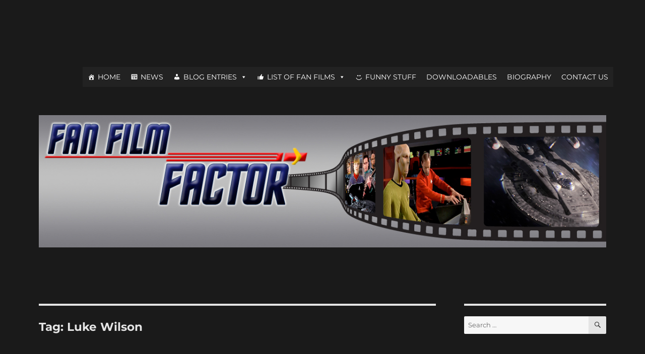

--- FILE ---
content_type: text/html; charset=UTF-8
request_url: https://fanfilmfactor.com/tag/luke-wilson/
body_size: 15285
content:
<!DOCTYPE html>
<html lang="en-US" class="no-js">
<head>
	<meta charset="UTF-8">
	<meta name="viewport" content="width=device-width, initial-scale=1.0">
	<link rel="profile" href="https://gmpg.org/xfn/11">
		<script>
(function(html){html.className = html.className.replace(/\bno-js\b/,'js')})(document.documentElement);
//# sourceURL=twentysixteen_javascript_detection
</script>
<title>Luke Wilson &#8211; Fan Film Factor</title>
<meta name='robots' content='max-image-preview:large' />
	<style>img:is([sizes="auto" i], [sizes^="auto," i]) { contain-intrinsic-size: 3000px 1500px }</style>
	<link rel='dns-prefetch' href='//platform-api.sharethis.com' />
<link rel="alternate" type="application/rss+xml" title="Fan Film Factor &raquo; Feed" href="https://fanfilmfactor.com/feed/" />
<link rel="alternate" type="application/rss+xml" title="Fan Film Factor &raquo; Comments Feed" href="https://fanfilmfactor.com/comments/feed/" />
<link rel="alternate" type="application/rss+xml" title="Fan Film Factor &raquo; Luke Wilson Tag Feed" href="https://fanfilmfactor.com/tag/luke-wilson/feed/" />
<script>
window._wpemojiSettings = {"baseUrl":"https:\/\/s.w.org\/images\/core\/emoji\/16.0.1\/72x72\/","ext":".png","svgUrl":"https:\/\/s.w.org\/images\/core\/emoji\/16.0.1\/svg\/","svgExt":".svg","source":{"concatemoji":"https:\/\/fanfilmfactor.com\/wp-includes\/js\/wp-emoji-release.min.js?ver=6.8.3"}};
/*! This file is auto-generated */
!function(s,n){var o,i,e;function c(e){try{var t={supportTests:e,timestamp:(new Date).valueOf()};sessionStorage.setItem(o,JSON.stringify(t))}catch(e){}}function p(e,t,n){e.clearRect(0,0,e.canvas.width,e.canvas.height),e.fillText(t,0,0);var t=new Uint32Array(e.getImageData(0,0,e.canvas.width,e.canvas.height).data),a=(e.clearRect(0,0,e.canvas.width,e.canvas.height),e.fillText(n,0,0),new Uint32Array(e.getImageData(0,0,e.canvas.width,e.canvas.height).data));return t.every(function(e,t){return e===a[t]})}function u(e,t){e.clearRect(0,0,e.canvas.width,e.canvas.height),e.fillText(t,0,0);for(var n=e.getImageData(16,16,1,1),a=0;a<n.data.length;a++)if(0!==n.data[a])return!1;return!0}function f(e,t,n,a){switch(t){case"flag":return n(e,"\ud83c\udff3\ufe0f\u200d\u26a7\ufe0f","\ud83c\udff3\ufe0f\u200b\u26a7\ufe0f")?!1:!n(e,"\ud83c\udde8\ud83c\uddf6","\ud83c\udde8\u200b\ud83c\uddf6")&&!n(e,"\ud83c\udff4\udb40\udc67\udb40\udc62\udb40\udc65\udb40\udc6e\udb40\udc67\udb40\udc7f","\ud83c\udff4\u200b\udb40\udc67\u200b\udb40\udc62\u200b\udb40\udc65\u200b\udb40\udc6e\u200b\udb40\udc67\u200b\udb40\udc7f");case"emoji":return!a(e,"\ud83e\udedf")}return!1}function g(e,t,n,a){var r="undefined"!=typeof WorkerGlobalScope&&self instanceof WorkerGlobalScope?new OffscreenCanvas(300,150):s.createElement("canvas"),o=r.getContext("2d",{willReadFrequently:!0}),i=(o.textBaseline="top",o.font="600 32px Arial",{});return e.forEach(function(e){i[e]=t(o,e,n,a)}),i}function t(e){var t=s.createElement("script");t.src=e,t.defer=!0,s.head.appendChild(t)}"undefined"!=typeof Promise&&(o="wpEmojiSettingsSupports",i=["flag","emoji"],n.supports={everything:!0,everythingExceptFlag:!0},e=new Promise(function(e){s.addEventListener("DOMContentLoaded",e,{once:!0})}),new Promise(function(t){var n=function(){try{var e=JSON.parse(sessionStorage.getItem(o));if("object"==typeof e&&"number"==typeof e.timestamp&&(new Date).valueOf()<e.timestamp+604800&&"object"==typeof e.supportTests)return e.supportTests}catch(e){}return null}();if(!n){if("undefined"!=typeof Worker&&"undefined"!=typeof OffscreenCanvas&&"undefined"!=typeof URL&&URL.createObjectURL&&"undefined"!=typeof Blob)try{var e="postMessage("+g.toString()+"("+[JSON.stringify(i),f.toString(),p.toString(),u.toString()].join(",")+"));",a=new Blob([e],{type:"text/javascript"}),r=new Worker(URL.createObjectURL(a),{name:"wpTestEmojiSupports"});return void(r.onmessage=function(e){c(n=e.data),r.terminate(),t(n)})}catch(e){}c(n=g(i,f,p,u))}t(n)}).then(function(e){for(var t in e)n.supports[t]=e[t],n.supports.everything=n.supports.everything&&n.supports[t],"flag"!==t&&(n.supports.everythingExceptFlag=n.supports.everythingExceptFlag&&n.supports[t]);n.supports.everythingExceptFlag=n.supports.everythingExceptFlag&&!n.supports.flag,n.DOMReady=!1,n.readyCallback=function(){n.DOMReady=!0}}).then(function(){return e}).then(function(){var e;n.supports.everything||(n.readyCallback(),(e=n.source||{}).concatemoji?t(e.concatemoji):e.wpemoji&&e.twemoji&&(t(e.twemoji),t(e.wpemoji)))}))}((window,document),window._wpemojiSettings);
</script>
<style id='wp-emoji-styles-inline-css'>

	img.wp-smiley, img.emoji {
		display: inline !important;
		border: none !important;
		box-shadow: none !important;
		height: 1em !important;
		width: 1em !important;
		margin: 0 0.07em !important;
		vertical-align: -0.1em !important;
		background: none !important;
		padding: 0 !important;
	}
</style>
<link rel='stylesheet' id='wp-block-library-css' href='https://fanfilmfactor.com/wp-includes/css/dist/block-library/style.min.css?ver=6.8.3' media='all' />
<style id='wp-block-library-theme-inline-css'>
.wp-block-audio :where(figcaption){color:#555;font-size:13px;text-align:center}.is-dark-theme .wp-block-audio :where(figcaption){color:#ffffffa6}.wp-block-audio{margin:0 0 1em}.wp-block-code{border:1px solid #ccc;border-radius:4px;font-family:Menlo,Consolas,monaco,monospace;padding:.8em 1em}.wp-block-embed :where(figcaption){color:#555;font-size:13px;text-align:center}.is-dark-theme .wp-block-embed :where(figcaption){color:#ffffffa6}.wp-block-embed{margin:0 0 1em}.blocks-gallery-caption{color:#555;font-size:13px;text-align:center}.is-dark-theme .blocks-gallery-caption{color:#ffffffa6}:root :where(.wp-block-image figcaption){color:#555;font-size:13px;text-align:center}.is-dark-theme :root :where(.wp-block-image figcaption){color:#ffffffa6}.wp-block-image{margin:0 0 1em}.wp-block-pullquote{border-bottom:4px solid;border-top:4px solid;color:currentColor;margin-bottom:1.75em}.wp-block-pullquote cite,.wp-block-pullquote footer,.wp-block-pullquote__citation{color:currentColor;font-size:.8125em;font-style:normal;text-transform:uppercase}.wp-block-quote{border-left:.25em solid;margin:0 0 1.75em;padding-left:1em}.wp-block-quote cite,.wp-block-quote footer{color:currentColor;font-size:.8125em;font-style:normal;position:relative}.wp-block-quote:where(.has-text-align-right){border-left:none;border-right:.25em solid;padding-left:0;padding-right:1em}.wp-block-quote:where(.has-text-align-center){border:none;padding-left:0}.wp-block-quote.is-large,.wp-block-quote.is-style-large,.wp-block-quote:where(.is-style-plain){border:none}.wp-block-search .wp-block-search__label{font-weight:700}.wp-block-search__button{border:1px solid #ccc;padding:.375em .625em}:where(.wp-block-group.has-background){padding:1.25em 2.375em}.wp-block-separator.has-css-opacity{opacity:.4}.wp-block-separator{border:none;border-bottom:2px solid;margin-left:auto;margin-right:auto}.wp-block-separator.has-alpha-channel-opacity{opacity:1}.wp-block-separator:not(.is-style-wide):not(.is-style-dots){width:100px}.wp-block-separator.has-background:not(.is-style-dots){border-bottom:none;height:1px}.wp-block-separator.has-background:not(.is-style-wide):not(.is-style-dots){height:2px}.wp-block-table{margin:0 0 1em}.wp-block-table td,.wp-block-table th{word-break:normal}.wp-block-table :where(figcaption){color:#555;font-size:13px;text-align:center}.is-dark-theme .wp-block-table :where(figcaption){color:#ffffffa6}.wp-block-video :where(figcaption){color:#555;font-size:13px;text-align:center}.is-dark-theme .wp-block-video :where(figcaption){color:#ffffffa6}.wp-block-video{margin:0 0 1em}:root :where(.wp-block-template-part.has-background){margin-bottom:0;margin-top:0;padding:1.25em 2.375em}
</style>
<style id='classic-theme-styles-inline-css'>
/*! This file is auto-generated */
.wp-block-button__link{color:#fff;background-color:#32373c;border-radius:9999px;box-shadow:none;text-decoration:none;padding:calc(.667em + 2px) calc(1.333em + 2px);font-size:1.125em}.wp-block-file__button{background:#32373c;color:#fff;text-decoration:none}
</style>
<style id='global-styles-inline-css'>
:root{--wp--preset--aspect-ratio--square: 1;--wp--preset--aspect-ratio--4-3: 4/3;--wp--preset--aspect-ratio--3-4: 3/4;--wp--preset--aspect-ratio--3-2: 3/2;--wp--preset--aspect-ratio--2-3: 2/3;--wp--preset--aspect-ratio--16-9: 16/9;--wp--preset--aspect-ratio--9-16: 9/16;--wp--preset--color--black: #000000;--wp--preset--color--cyan-bluish-gray: #abb8c3;--wp--preset--color--white: #fff;--wp--preset--color--pale-pink: #f78da7;--wp--preset--color--vivid-red: #cf2e2e;--wp--preset--color--luminous-vivid-orange: #ff6900;--wp--preset--color--luminous-vivid-amber: #fcb900;--wp--preset--color--light-green-cyan: #7bdcb5;--wp--preset--color--vivid-green-cyan: #00d084;--wp--preset--color--pale-cyan-blue: #8ed1fc;--wp--preset--color--vivid-cyan-blue: #0693e3;--wp--preset--color--vivid-purple: #9b51e0;--wp--preset--color--dark-gray: #1a1a1a;--wp--preset--color--medium-gray: #686868;--wp--preset--color--light-gray: #e5e5e5;--wp--preset--color--blue-gray: #4d545c;--wp--preset--color--bright-blue: #007acc;--wp--preset--color--light-blue: #9adffd;--wp--preset--color--dark-brown: #402b30;--wp--preset--color--medium-brown: #774e24;--wp--preset--color--dark-red: #640c1f;--wp--preset--color--bright-red: #ff675f;--wp--preset--color--yellow: #ffef8e;--wp--preset--gradient--vivid-cyan-blue-to-vivid-purple: linear-gradient(135deg,rgba(6,147,227,1) 0%,rgb(155,81,224) 100%);--wp--preset--gradient--light-green-cyan-to-vivid-green-cyan: linear-gradient(135deg,rgb(122,220,180) 0%,rgb(0,208,130) 100%);--wp--preset--gradient--luminous-vivid-amber-to-luminous-vivid-orange: linear-gradient(135deg,rgba(252,185,0,1) 0%,rgba(255,105,0,1) 100%);--wp--preset--gradient--luminous-vivid-orange-to-vivid-red: linear-gradient(135deg,rgba(255,105,0,1) 0%,rgb(207,46,46) 100%);--wp--preset--gradient--very-light-gray-to-cyan-bluish-gray: linear-gradient(135deg,rgb(238,238,238) 0%,rgb(169,184,195) 100%);--wp--preset--gradient--cool-to-warm-spectrum: linear-gradient(135deg,rgb(74,234,220) 0%,rgb(151,120,209) 20%,rgb(207,42,186) 40%,rgb(238,44,130) 60%,rgb(251,105,98) 80%,rgb(254,248,76) 100%);--wp--preset--gradient--blush-light-purple: linear-gradient(135deg,rgb(255,206,236) 0%,rgb(152,150,240) 100%);--wp--preset--gradient--blush-bordeaux: linear-gradient(135deg,rgb(254,205,165) 0%,rgb(254,45,45) 50%,rgb(107,0,62) 100%);--wp--preset--gradient--luminous-dusk: linear-gradient(135deg,rgb(255,203,112) 0%,rgb(199,81,192) 50%,rgb(65,88,208) 100%);--wp--preset--gradient--pale-ocean: linear-gradient(135deg,rgb(255,245,203) 0%,rgb(182,227,212) 50%,rgb(51,167,181) 100%);--wp--preset--gradient--electric-grass: linear-gradient(135deg,rgb(202,248,128) 0%,rgb(113,206,126) 100%);--wp--preset--gradient--midnight: linear-gradient(135deg,rgb(2,3,129) 0%,rgb(40,116,252) 100%);--wp--preset--font-size--small: 13px;--wp--preset--font-size--medium: 20px;--wp--preset--font-size--large: 36px;--wp--preset--font-size--x-large: 42px;--wp--preset--spacing--20: 0.44rem;--wp--preset--spacing--30: 0.67rem;--wp--preset--spacing--40: 1rem;--wp--preset--spacing--50: 1.5rem;--wp--preset--spacing--60: 2.25rem;--wp--preset--spacing--70: 3.38rem;--wp--preset--spacing--80: 5.06rem;--wp--preset--shadow--natural: 6px 6px 9px rgba(0, 0, 0, 0.2);--wp--preset--shadow--deep: 12px 12px 50px rgba(0, 0, 0, 0.4);--wp--preset--shadow--sharp: 6px 6px 0px rgba(0, 0, 0, 0.2);--wp--preset--shadow--outlined: 6px 6px 0px -3px rgba(255, 255, 255, 1), 6px 6px rgba(0, 0, 0, 1);--wp--preset--shadow--crisp: 6px 6px 0px rgba(0, 0, 0, 1);}:where(.is-layout-flex){gap: 0.5em;}:where(.is-layout-grid){gap: 0.5em;}body .is-layout-flex{display: flex;}.is-layout-flex{flex-wrap: wrap;align-items: center;}.is-layout-flex > :is(*, div){margin: 0;}body .is-layout-grid{display: grid;}.is-layout-grid > :is(*, div){margin: 0;}:where(.wp-block-columns.is-layout-flex){gap: 2em;}:where(.wp-block-columns.is-layout-grid){gap: 2em;}:where(.wp-block-post-template.is-layout-flex){gap: 1.25em;}:where(.wp-block-post-template.is-layout-grid){gap: 1.25em;}.has-black-color{color: var(--wp--preset--color--black) !important;}.has-cyan-bluish-gray-color{color: var(--wp--preset--color--cyan-bluish-gray) !important;}.has-white-color{color: var(--wp--preset--color--white) !important;}.has-pale-pink-color{color: var(--wp--preset--color--pale-pink) !important;}.has-vivid-red-color{color: var(--wp--preset--color--vivid-red) !important;}.has-luminous-vivid-orange-color{color: var(--wp--preset--color--luminous-vivid-orange) !important;}.has-luminous-vivid-amber-color{color: var(--wp--preset--color--luminous-vivid-amber) !important;}.has-light-green-cyan-color{color: var(--wp--preset--color--light-green-cyan) !important;}.has-vivid-green-cyan-color{color: var(--wp--preset--color--vivid-green-cyan) !important;}.has-pale-cyan-blue-color{color: var(--wp--preset--color--pale-cyan-blue) !important;}.has-vivid-cyan-blue-color{color: var(--wp--preset--color--vivid-cyan-blue) !important;}.has-vivid-purple-color{color: var(--wp--preset--color--vivid-purple) !important;}.has-black-background-color{background-color: var(--wp--preset--color--black) !important;}.has-cyan-bluish-gray-background-color{background-color: var(--wp--preset--color--cyan-bluish-gray) !important;}.has-white-background-color{background-color: var(--wp--preset--color--white) !important;}.has-pale-pink-background-color{background-color: var(--wp--preset--color--pale-pink) !important;}.has-vivid-red-background-color{background-color: var(--wp--preset--color--vivid-red) !important;}.has-luminous-vivid-orange-background-color{background-color: var(--wp--preset--color--luminous-vivid-orange) !important;}.has-luminous-vivid-amber-background-color{background-color: var(--wp--preset--color--luminous-vivid-amber) !important;}.has-light-green-cyan-background-color{background-color: var(--wp--preset--color--light-green-cyan) !important;}.has-vivid-green-cyan-background-color{background-color: var(--wp--preset--color--vivid-green-cyan) !important;}.has-pale-cyan-blue-background-color{background-color: var(--wp--preset--color--pale-cyan-blue) !important;}.has-vivid-cyan-blue-background-color{background-color: var(--wp--preset--color--vivid-cyan-blue) !important;}.has-vivid-purple-background-color{background-color: var(--wp--preset--color--vivid-purple) !important;}.has-black-border-color{border-color: var(--wp--preset--color--black) !important;}.has-cyan-bluish-gray-border-color{border-color: var(--wp--preset--color--cyan-bluish-gray) !important;}.has-white-border-color{border-color: var(--wp--preset--color--white) !important;}.has-pale-pink-border-color{border-color: var(--wp--preset--color--pale-pink) !important;}.has-vivid-red-border-color{border-color: var(--wp--preset--color--vivid-red) !important;}.has-luminous-vivid-orange-border-color{border-color: var(--wp--preset--color--luminous-vivid-orange) !important;}.has-luminous-vivid-amber-border-color{border-color: var(--wp--preset--color--luminous-vivid-amber) !important;}.has-light-green-cyan-border-color{border-color: var(--wp--preset--color--light-green-cyan) !important;}.has-vivid-green-cyan-border-color{border-color: var(--wp--preset--color--vivid-green-cyan) !important;}.has-pale-cyan-blue-border-color{border-color: var(--wp--preset--color--pale-cyan-blue) !important;}.has-vivid-cyan-blue-border-color{border-color: var(--wp--preset--color--vivid-cyan-blue) !important;}.has-vivid-purple-border-color{border-color: var(--wp--preset--color--vivid-purple) !important;}.has-vivid-cyan-blue-to-vivid-purple-gradient-background{background: var(--wp--preset--gradient--vivid-cyan-blue-to-vivid-purple) !important;}.has-light-green-cyan-to-vivid-green-cyan-gradient-background{background: var(--wp--preset--gradient--light-green-cyan-to-vivid-green-cyan) !important;}.has-luminous-vivid-amber-to-luminous-vivid-orange-gradient-background{background: var(--wp--preset--gradient--luminous-vivid-amber-to-luminous-vivid-orange) !important;}.has-luminous-vivid-orange-to-vivid-red-gradient-background{background: var(--wp--preset--gradient--luminous-vivid-orange-to-vivid-red) !important;}.has-very-light-gray-to-cyan-bluish-gray-gradient-background{background: var(--wp--preset--gradient--very-light-gray-to-cyan-bluish-gray) !important;}.has-cool-to-warm-spectrum-gradient-background{background: var(--wp--preset--gradient--cool-to-warm-spectrum) !important;}.has-blush-light-purple-gradient-background{background: var(--wp--preset--gradient--blush-light-purple) !important;}.has-blush-bordeaux-gradient-background{background: var(--wp--preset--gradient--blush-bordeaux) !important;}.has-luminous-dusk-gradient-background{background: var(--wp--preset--gradient--luminous-dusk) !important;}.has-pale-ocean-gradient-background{background: var(--wp--preset--gradient--pale-ocean) !important;}.has-electric-grass-gradient-background{background: var(--wp--preset--gradient--electric-grass) !important;}.has-midnight-gradient-background{background: var(--wp--preset--gradient--midnight) !important;}.has-small-font-size{font-size: var(--wp--preset--font-size--small) !important;}.has-medium-font-size{font-size: var(--wp--preset--font-size--medium) !important;}.has-large-font-size{font-size: var(--wp--preset--font-size--large) !important;}.has-x-large-font-size{font-size: var(--wp--preset--font-size--x-large) !important;}
:where(.wp-block-post-template.is-layout-flex){gap: 1.25em;}:where(.wp-block-post-template.is-layout-grid){gap: 1.25em;}
:where(.wp-block-columns.is-layout-flex){gap: 2em;}:where(.wp-block-columns.is-layout-grid){gap: 2em;}
:root :where(.wp-block-pullquote){font-size: 1.5em;line-height: 1.6;}
</style>
<link rel='stylesheet' id='contact-form-7-css' href='https://fanfilmfactor.com/wp-content/plugins/contact-form-7/includes/css/styles.css?ver=6.1.4' media='all' />
<link rel='stylesheet' id='stcr-font-awesome-css' href='https://fanfilmfactor.com/wp-content/plugins/subscribe-to-comments-reloaded/includes/css/font-awesome.min.css?ver=6.8.3' media='all' />
<link rel='stylesheet' id='stcr-style-css' href='https://fanfilmfactor.com/wp-content/plugins/subscribe-to-comments-reloaded/includes/css/stcr-style.css?ver=6.8.3' media='all' />
<link rel='stylesheet' id='megamenu-css' href='https://fanfilmfactor.com/wp-content/uploads/maxmegamenu/style.css?ver=437fe2' media='all' />
<link rel='stylesheet' id='dashicons-css' href='https://fanfilmfactor.com/wp-includes/css/dashicons.min.css?ver=6.8.3' media='all' />
<link rel='stylesheet' id='twentysixteen-fonts-css' href='https://fanfilmfactor.com/wp-content/themes/twentysixteen/fonts/merriweather-plus-montserrat-plus-inconsolata.css?ver=20230328' media='all' />
<link rel='stylesheet' id='genericons-css' href='https://fanfilmfactor.com/wp-content/themes/twentysixteen/genericons/genericons.css?ver=20251101' media='all' />
<link rel='stylesheet' id='twentysixteen-style-css' href='https://fanfilmfactor.com/wp-content/themes/twentysixteen/style.css?ver=20251202' media='all' />
<style id='twentysixteen-style-inline-css'>
	/* Color Scheme */

	/* Background Color */
	body {
		background-color: #262626;
	}

	/* Page Background Color */
	.site {
		background-color: #1a1a1a;
	}

	mark,
	ins,
	button,
	button[disabled]:hover,
	button[disabled]:focus,
	input[type="button"],
	input[type="button"][disabled]:hover,
	input[type="button"][disabled]:focus,
	input[type="reset"],
	input[type="reset"][disabled]:hover,
	input[type="reset"][disabled]:focus,
	input[type="submit"],
	input[type="submit"][disabled]:hover,
	input[type="submit"][disabled]:focus,
	.menu-toggle.toggled-on,
	.menu-toggle.toggled-on:hover,
	.menu-toggle.toggled-on:focus,
	.pagination .prev,
	.pagination .next,
	.pagination .prev:hover,
	.pagination .prev:focus,
	.pagination .next:hover,
	.pagination .next:focus,
	.pagination .nav-links:before,
	.pagination .nav-links:after,
	.widget_calendar tbody a,
	.widget_calendar tbody a:hover,
	.widget_calendar tbody a:focus,
	.page-links a,
	.page-links a:hover,
	.page-links a:focus {
		color: #1a1a1a;
	}

	/* Link Color */
	.menu-toggle:hover,
	.menu-toggle:focus,
	a,
	.main-navigation a:hover,
	.main-navigation a:focus,
	.dropdown-toggle:hover,
	.dropdown-toggle:focus,
	.social-navigation a:hover:before,
	.social-navigation a:focus:before,
	.post-navigation a:hover .post-title,
	.post-navigation a:focus .post-title,
	.tagcloud a:hover,
	.tagcloud a:focus,
	.site-branding .site-title a:hover,
	.site-branding .site-title a:focus,
	.entry-title a:hover,
	.entry-title a:focus,
	.entry-footer a:hover,
	.entry-footer a:focus,
	.comment-metadata a:hover,
	.comment-metadata a:focus,
	.pingback .comment-edit-link:hover,
	.pingback .comment-edit-link:focus,
	.comment-reply-link,
	.comment-reply-link:hover,
	.comment-reply-link:focus,
	.required,
	.site-info a:hover,
	.site-info a:focus {
		color: #9adffd;
	}

	mark,
	ins,
	button:hover,
	button:focus,
	input[type="button"]:hover,
	input[type="button"]:focus,
	input[type="reset"]:hover,
	input[type="reset"]:focus,
	input[type="submit"]:hover,
	input[type="submit"]:focus,
	.pagination .prev:hover,
	.pagination .prev:focus,
	.pagination .next:hover,
	.pagination .next:focus,
	.widget_calendar tbody a,
	.page-links a:hover,
	.page-links a:focus {
		background-color: #9adffd;
	}

	input[type="date"]:focus,
	input[type="time"]:focus,
	input[type="datetime-local"]:focus,
	input[type="week"]:focus,
	input[type="month"]:focus,
	input[type="text"]:focus,
	input[type="email"]:focus,
	input[type="url"]:focus,
	input[type="password"]:focus,
	input[type="search"]:focus,
	input[type="tel"]:focus,
	input[type="number"]:focus,
	textarea:focus,
	.tagcloud a:hover,
	.tagcloud a:focus,
	.menu-toggle:hover,
	.menu-toggle:focus {
		border-color: #9adffd;
	}

	/* Main Text Color */
	body,
	blockquote cite,
	blockquote small,
	.main-navigation a,
	.menu-toggle,
	.dropdown-toggle,
	.social-navigation a,
	.post-navigation a,
	.pagination a:hover,
	.pagination a:focus,
	.widget-title a,
	.site-branding .site-title a,
	.entry-title a,
	.page-links > .page-links-title,
	.comment-author,
	.comment-reply-title small a:hover,
	.comment-reply-title small a:focus {
		color: #e5e5e5;
	}

	blockquote,
	.menu-toggle.toggled-on,
	.menu-toggle.toggled-on:hover,
	.menu-toggle.toggled-on:focus,
	.post-navigation,
	.post-navigation div + div,
	.pagination,
	.widget,
	.page-header,
	.page-links a,
	.comments-title,
	.comment-reply-title {
		border-color: #e5e5e5;
	}

	button,
	button[disabled]:hover,
	button[disabled]:focus,
	input[type="button"],
	input[type="button"][disabled]:hover,
	input[type="button"][disabled]:focus,
	input[type="reset"],
	input[type="reset"][disabled]:hover,
	input[type="reset"][disabled]:focus,
	input[type="submit"],
	input[type="submit"][disabled]:hover,
	input[type="submit"][disabled]:focus,
	.menu-toggle.toggled-on,
	.menu-toggle.toggled-on:hover,
	.menu-toggle.toggled-on:focus,
	.pagination:before,
	.pagination:after,
	.pagination .prev,
	.pagination .next,
	.page-links a {
		background-color: #e5e5e5;
	}

	/* Secondary Text Color */

	/**
	 * IE8 and earlier will drop any block with CSS3 selectors.
	 * Do not combine these styles with the next block.
	 */
	body:not(.search-results) .entry-summary {
		color: #c1c1c1;
	}

	blockquote,
	.post-password-form label,
	a:hover,
	a:focus,
	a:active,
	.post-navigation .meta-nav,
	.image-navigation,
	.comment-navigation,
	.widget_recent_entries .post-date,
	.widget_rss .rss-date,
	.widget_rss cite,
	.site-description,
	.author-bio,
	.entry-footer,
	.entry-footer a,
	.sticky-post,
	.taxonomy-description,
	.entry-caption,
	.comment-metadata,
	.pingback .edit-link,
	.comment-metadata a,
	.pingback .comment-edit-link,
	.comment-form label,
	.comment-notes,
	.comment-awaiting-moderation,
	.logged-in-as,
	.form-allowed-tags,
	.site-info,
	.site-info a,
	.wp-caption .wp-caption-text,
	.gallery-caption,
	.widecolumn label,
	.widecolumn .mu_register label {
		color: #c1c1c1;
	}

	.widget_calendar tbody a:hover,
	.widget_calendar tbody a:focus {
		background-color: #c1c1c1;
	}

	/* Border Color */
	fieldset,
	pre,
	abbr,
	acronym,
	table,
	th,
	td,
	input[type="date"],
	input[type="time"],
	input[type="datetime-local"],
	input[type="week"],
	input[type="month"],
	input[type="text"],
	input[type="email"],
	input[type="url"],
	input[type="password"],
	input[type="search"],
	input[type="tel"],
	input[type="number"],
	textarea,
	.main-navigation li,
	.main-navigation .primary-menu,
	.menu-toggle,
	.dropdown-toggle:after,
	.social-navigation a,
	.image-navigation,
	.comment-navigation,
	.tagcloud a,
	.entry-content,
	.entry-summary,
	.page-links a,
	.page-links > span,
	.comment-list article,
	.comment-list .pingback,
	.comment-list .trackback,
	.comment-reply-link,
	.no-comments,
	.widecolumn .mu_register .mu_alert {
		border-color: rgba( 229, 229, 229, 0.2);
	}

	hr,
	code {
		background-color: rgba( 229, 229, 229, 0.2);
	}

	@media screen and (min-width: 56.875em) {
		.main-navigation li:hover > a,
		.main-navigation li.focus > a {
			color: #9adffd;
		}

		.main-navigation ul ul,
		.main-navigation ul ul li {
			border-color: rgba( 229, 229, 229, 0.2);
		}

		.main-navigation ul ul:before {
			border-top-color: rgba( 229, 229, 229, 0.2);
			border-bottom-color: rgba( 229, 229, 229, 0.2);
		}

		.main-navigation ul ul li {
			background-color: #1a1a1a;
		}

		.main-navigation ul ul:after {
			border-top-color: #1a1a1a;
			border-bottom-color: #1a1a1a;
		}
	}

</style>
<link rel='stylesheet' id='twentysixteen-block-style-css' href='https://fanfilmfactor.com/wp-content/themes/twentysixteen/css/blocks.css?ver=20240817' media='all' />
<script async src="https://fanfilmfactor.com/wp-content/plugins/burst-statistics/helpers/timeme/timeme.min.js?ver=1761159344" id="burst-timeme-js"></script>
<script id="burst-js-extra">
var burst = {"tracking":{"isInitialHit":true,"lastUpdateTimestamp":0,"beacon_url":"https:\/\/fanfilmfactor.com\/wp-content\/plugins\/burst-statistics\/endpoint.php","ajaxUrl":"https:\/\/fanfilmfactor.com\/wp-admin\/admin-ajax.php"},"options":{"cookieless":0,"pageUrl":"https:\/\/fanfilmfactor.com\/2021\/10\/05\/saturday-night-live-spoofs-star-trek-again-and-billionaire-astronauts\/","beacon_enabled":1,"do_not_track":0,"enable_turbo_mode":0,"track_url_change":0,"cookie_retention_days":30,"debug":0},"goals":{"completed":[],"scriptUrl":"https:\/\/fanfilmfactor.com\/wp-content\/plugins\/burst-statistics\/\/assets\/js\/build\/burst-goals.js?v=1761159344","active":[]},"cache":{"uid":null,"fingerprint":null,"isUserAgent":null,"isDoNotTrack":null,"useCookies":null}};
</script>
<script async src="https://fanfilmfactor.com/wp-content/plugins/burst-statistics/assets/js/build/burst.min.js?ver=1761159344" id="burst-js"></script>
<script src="https://fanfilmfactor.com/wp-includes/js/jquery/jquery.min.js?ver=3.7.1" id="jquery-core-js"></script>
<script src="https://fanfilmfactor.com/wp-includes/js/jquery/jquery-migrate.min.js?ver=3.4.1" id="jquery-migrate-js"></script>
<script id="twentysixteen-script-js-extra">
var screenReaderText = {"expand":"expand child menu","collapse":"collapse child menu"};
</script>
<script src="https://fanfilmfactor.com/wp-content/themes/twentysixteen/js/functions.js?ver=20230629" id="twentysixteen-script-js" defer data-wp-strategy="defer"></script>
<script src="//platform-api.sharethis.com/js/sharethis.js#source=googleanalytics-wordpress#product=ga&amp;property=5ee9d9f99a302d0012ac45ee" id="googleanalytics-platform-sharethis-js"></script>
<script src="https://fanfilmfactor.com/wp-content/plugins/wp-ajax-edit-comments/js/jquery.colorbox.min.js?ver=6.1" id="colorbox-js"></script>
<link rel="https://api.w.org/" href="https://fanfilmfactor.com/wp-json/" /><link rel="alternate" title="JSON" type="application/json" href="https://fanfilmfactor.com/wp-json/wp/v2/tags/814" /><link rel="EditURI" type="application/rsd+xml" title="RSD" href="https://fanfilmfactor.com/xmlrpc.php?rsd" />
<meta name="generator" content="WordPress 6.8.3" />
	<script>
	  	window.fbAsyncInit = function() {
		    FB.init({
		    			      	xfbml      : true,
		      	version    : 'v2.5'
		    });
            
            if (typeof GFL_Main != 'undefined')
                GFL_Main.init();
	  	};

	  	(function(d, s, id){
	     	var js, fjs = d.getElementsByTagName(s)[0];
	     	if (d.getElementById(id)) {return;}
	     	js = d.createElement(s); js.id = id;
	     	js.src = "//connect.facebook.net/en_US/sdk.js";
	     	fjs.parentNode.insertBefore(js, fjs);
	   	}(document, 'script', 'facebook-jssdk'));
	</script>
		<link rel="apple-touch-icon" sizes="180x180" href="/wp-content/uploads/fbrfg/apple-touch-icon.png">
<link rel="icon" type="image/png" sizes="32x32" href="/wp-content/uploads/fbrfg/favicon-32x32.png">
<link rel="icon" type="image/png" sizes="16x16" href="/wp-content/uploads/fbrfg/favicon-16x16.png">
<link rel="manifest" href="/wp-content/uploads/fbrfg/manifest.json">
<link rel="mask-icon" href="/wp-content/uploads/fbrfg/safari-pinned-tab.svg" color="#5bbad5">
<link rel="shortcut icon" href="/wp-content/uploads/fbrfg/favicon.ico">
<meta name="msapplication-config" content="/wp-content/uploads/fbrfg/browserconfig.xml">
<meta name="theme-color" content="#ffffff">		<style type="text/css" id="twentysixteen-header-css">
		.site-branding {
			margin: 0 auto 0 0;
		}

		.site-branding .site-title,
		.site-description {
			clip-path: inset(50%);
			position: absolute;
		}
		</style>
		<style id="custom-background-css">
body.custom-background { background-color: #1a1a1a; }
</style>
			<style id="wp-custom-css">
			/* rmyers@futurebright.com 11/1/2023 - overriding a -40% margin  */
img.below-entry-meta{margin-left:0!important;}@media screen and (min-width: 61.5625em)
body:not(.search-results) article:not(.type-page) img.below-entry-meta, body:not(.search-results) article:not(.type-page),
@media screen and (min-width: 61.5625em)
body:not(.search-results) article:not(.type-page) img.below-entry-meta, body:not(.search-results) article:not(.type-page) figure.below-entry-meta
{margin-left:0!important;}

		</style>
		<style type="text/css">/** Mega Menu CSS: fs **/</style>
</head>

<body data-rsssl=1 class="archive tag tag-luke-wilson tag-814 custom-background wp-embed-responsive wp-theme-twentysixteen mega-menu-primary hfeed" data-burst_id="814" data-burst_type="tag">
<div id="page" class="site">
	<div class="site-inner">
		<a class="skip-link screen-reader-text" href="#content">
			Skip to content		</a>

		<header id="masthead" class="site-header">
			<div class="site-header-main">
				<div class="site-branding">
											<p class="site-title"><a href="https://fanfilmfactor.com/" rel="home" >Fan Film Factor</a></p>
												<p class="site-description">Exploring the world of Star Trek fan films.</p>
									</div><!-- .site-branding -->

									<button id="menu-toggle" class="menu-toggle">Menu</button>

					<div id="site-header-menu" class="site-header-menu">
													<nav id="site-navigation" class="main-navigation" aria-label="Primary Menu">
								<div id="mega-menu-wrap-primary" class="mega-menu-wrap"><div class="mega-menu-toggle"><div class="mega-toggle-blocks-left"></div><div class="mega-toggle-blocks-center"></div><div class="mega-toggle-blocks-right"><div class='mega-toggle-block mega-menu-toggle-block mega-toggle-block-1' id='mega-toggle-block-1' tabindex='0'><span class='mega-toggle-label' role='button' aria-expanded='false'><span class='mega-toggle-label-closed'>MENU</span><span class='mega-toggle-label-open'>MENU</span></span></div></div></div><ul id="mega-menu-primary" class="mega-menu max-mega-menu mega-menu-horizontal mega-no-js" data-event="hover_intent" data-effect="disabled" data-effect-speed="200" data-effect-mobile="disabled" data-effect-speed-mobile="0" data-mobile-force-width="false" data-second-click="go" data-document-click="collapse" data-vertical-behaviour="standard" data-breakpoint="600" data-unbind="true" data-mobile-state="collapse_all" data-mobile-direction="vertical" data-hover-intent-timeout="300" data-hover-intent-interval="100"><li class="mega-menu-item mega-menu-item-type-custom mega-menu-item-object-custom mega-menu-item-home mega-menu-megamenu mega-align-bottom-left mega-menu-megamenu mega-has-icon mega-icon-left mega-menu-item-47" id="mega-menu-item-47"><a class="dashicons-admin-home mega-menu-link" href="https://fanfilmfactor.com" tabindex="0">HOME</a></li><li class="mega-menu-item mega-menu-item-type-taxonomy mega-menu-item-object-category mega-align-bottom-left mega-menu-flyout mega-has-icon mega-icon-left mega-menu-item-700" id="mega-menu-item-700"><a class="dashicons-welcome-widgets-menus mega-menu-link" href="https://fanfilmfactor.com/category/latest-news/" tabindex="0">NEWS</a></li><li class="mega-menu-item mega-menu-item-type-taxonomy mega-menu-item-object-category mega-menu-item-has-children mega-menu-megamenu mega-align-bottom-left mega-menu-megamenu mega-has-icon mega-icon-left mega-menu-item-1094" id="mega-menu-item-1094"><a class="dashicons-admin-users mega-menu-link" href="https://fanfilmfactor.com/category/blog-entries/" aria-expanded="false" tabindex="0">BLOG ENTRIES<span class="mega-indicator" aria-hidden="true"></span></a>
<ul class="mega-sub-menu">
<li class="mega-menu-item mega-menu-item-type-taxonomy mega-menu-item-object-category mega-menu-column-standard mega-menu-columns-1-of-1 mega-menu-item-1095" style="--columns:1; --span:1" id="mega-menu-item-1095"><a class="mega-menu-link" href="https://fanfilmfactor.com/category/blog-entries/fan-film-features/">Features & Interviews</a></li><li class="mega-menu-item mega-menu-item-type-taxonomy mega-menu-item-object-category mega-menu-column-standard mega-menu-columns-1-of-1 mega-menu-clear mega-menu-item-4139" style="--columns:1; --span:1" id="mega-menu-item-4139"><a class="mega-menu-link" href="https://fanfilmfactor.com/category/blog-entries/video-and-audio-interviews/">Video/Audio Interviews</a></li><li class="mega-menu-item mega-menu-item-type-taxonomy mega-menu-item-object-category mega-menu-column-standard mega-menu-columns-1-of-1 mega-menu-clear mega-menu-item-1108" style="--columns:1; --span:1" id="mega-menu-item-1108"><a class="mega-menu-link" href="https://fanfilmfactor.com/category/blog-entries/editorials/">Editorials</a></li><li class="mega-menu-item mega-menu-item-type-taxonomy mega-menu-item-object-category mega-menu-column-standard mega-menu-columns-1-of-1 mega-menu-clear mega-menu-item-1107" style="--columns:1; --span:1" id="mega-menu-item-1107"><a class="mega-menu-link" href="https://fanfilmfactor.com/category/blog-entries/crowd-funding-blogs/">Crowd-Funding Blogs</a></li><li class="mega-menu-item mega-menu-item-type-taxonomy mega-menu-item-object-category mega-menu-column-standard mega-menu-columns-1-of-1 mega-menu-clear mega-menu-item-1096" style="--columns:1; --span:1" id="mega-menu-item-1096"><a class="mega-menu-link" href="https://fanfilmfactor.com/category/blog-entries/personal-stories/">Personal Stories</a></li><li class="mega-menu-item mega-menu-item-type-taxonomy mega-menu-item-object-category mega-menu-column-standard mega-menu-columns-1-of-1 mega-menu-clear mega-menu-item-2807" style="--columns:1; --span:1" id="mega-menu-item-2807"><a class="mega-menu-link" href="https://fanfilmfactor.com/category/blog-entries/axanar/">Axanar</a></li><li class="mega-menu-item mega-menu-item-type-taxonomy mega-menu-item-object-category mega-menu-column-standard mega-menu-columns-1-of-1 mega-menu-clear mega-menu-item-19017" style="--columns:1; --span:1" id="mega-menu-item-19017"><a class="mega-menu-link" href="https://fanfilmfactor.com/category/blog-entries/interlude/">Interlude</a></li><li class="mega-menu-item mega-menu-item-type-taxonomy mega-menu-item-object-category mega-menu-column-standard mega-menu-columns-1-of-1 mega-menu-clear mega-menu-item-6901" style="--columns:1; --span:1" id="mega-menu-item-6901"><a class="mega-menu-link" href="https://fanfilmfactor.com/category/blog-entries/paramount-trek-reviews/">Paramount+ Trek Reviews</a></li></ul>
</li><li class="mega-menu-item mega-menu-item-type-taxonomy mega-menu-item-object-category mega-menu-item-has-children mega-menu-megamenu mega-align-bottom-right mega-menu-megamenu mega-has-icon mega-icon-left mega-menu-item-1103" id="mega-menu-item-1103"><a class="dashicons-thumbs-up mega-menu-link" href="https://fanfilmfactor.com/category/blog-entries/fan-film-features/" aria-expanded="false" tabindex="0">LIST OF FAN FILMS<span class="mega-indicator" aria-hidden="true"></span></a>
<ul class="mega-sub-menu">
<li class="mega-menu-item mega-menu-item-type-post_type mega-menu-item-object-page mega-menu-column-standard mega-menu-columns-2-of-2 mega-menu-item-1106" style="--columns:2; --span:2" id="mega-menu-item-1106"><a class="mega-menu-link" href="https://fanfilmfactor.com/log-entries-fan-film-features-3/">Highest to Lowest Rated</a></li><li class="mega-menu-item mega-menu-item-type-post_type mega-menu-item-object-page mega-menu-column-standard mega-menu-columns-2-of-2 mega-menu-clear mega-menu-item-1105" style="--columns:2; --span:2" id="mega-menu-item-1105"><a class="mega-menu-link" href="https://fanfilmfactor.com/log-entries-fan-film-features-2/">Alphabetically Listed</a></li><li class="mega-menu-item mega-menu-item-type-post_type mega-menu-item-object-page mega-menu-column-standard mega-menu-columns-2-of-2 mega-menu-clear mega-menu-item-1104" style="--columns:2; --span:2" id="mega-menu-item-1104"><a class="mega-menu-link" href="https://fanfilmfactor.com/log-entries-fan-film-features/">Newest Blogs First</a></li></ul>
</li><li class="mega-menu-item mega-menu-item-type-taxonomy mega-menu-item-object-category mega-align-bottom-left mega-menu-flyout mega-has-icon mega-icon-left mega-menu-item-1109" id="mega-menu-item-1109"><a class="dashicons-smiley mega-menu-link" href="https://fanfilmfactor.com/category/funny-stuff/" tabindex="0">FUNNY STUFF</a></li><li class="mega-menu-item mega-menu-item-type-post_type mega-menu-item-object-page mega-align-bottom-left mega-menu-flyout mega-menu-item-7181" id="mega-menu-item-7181"><a class="mega-menu-link" href="https://fanfilmfactor.com/pdfs-for-download/" tabindex="0">DOWNLOADABLES</a></li><li class="mega-menu-item mega-menu-item-type-taxonomy mega-menu-item-object-category mega-align-bottom-left mega-menu-flyout mega-menu-item-4698" id="mega-menu-item-4698"><a class="mega-menu-link" href="https://fanfilmfactor.com/category/biography/" tabindex="0">BIOGRAPHY</a></li><li class="mega-menu-item mega-menu-item-type-post_type mega-menu-item-object-page mega-align-bottom-left mega-menu-flyout mega-menu-item-38556" id="mega-menu-item-38556"><a class="mega-menu-link" href="https://fanfilmfactor.com/contact-us-hailing-frequencies-open/" tabindex="0">CONTACT US</a></li></ul></div>							</nav><!-- .main-navigation -->
						
											</div><!-- .site-header-menu -->
							</div><!-- .site-header-main -->

											<div class="header-image">
					<a href="https://fanfilmfactor.com/" rel="home" >
						<img src="https://fanfilmfactor.com/wp-content/uploads/2016/03/Header-main.jpg" width="1200" height="280" alt="Fan Film Factor" sizes="(max-width: 709px) 85vw, (max-width: 909px) 81vw, (max-width: 1362px) 88vw, 1200px" srcset="https://fanfilmfactor.com/wp-content/uploads/2016/03/Header-main.jpg 1200w, https://fanfilmfactor.com/wp-content/uploads/2016/03/Header-main-300x70.jpg 300w, https://fanfilmfactor.com/wp-content/uploads/2016/03/Header-main-768x179.jpg 768w, https://fanfilmfactor.com/wp-content/uploads/2016/03/Header-main-1024x239.jpg 1024w" decoding="async" fetchpriority="high" />					</a>
				</div><!-- .header-image -->
					</header><!-- .site-header -->

		<div id="content" class="site-content">

	<div id="primary" class="content-area">
		<main id="main" class="site-main">

		
			<header class="page-header">
				<h1 class="page-title">Tag: <span>Luke Wilson</span></h1>			</header><!-- .page-header -->

			
<article id="post-35465" class="post-35465 post type-post status-publish format-standard hentry category-editorials category-fan-film-features category-latest-news tag-elon-musk tag-funny tag-jeff-bezos tag-joshua-irwin tag-luke-wilson tag-owen-wilson tag-richard-branson tag-saturday-night-live tag-star-trek tag-the-avalon-universe">
	<header class="entry-header">
		
		<h2 class="entry-title"><a href="https://fanfilmfactor.com/2021/10/05/saturday-night-live-spoofs-star-trek-again-and-billionaire-astronauts/" rel="bookmark">SATURDAY NIGHT LIVE spoofs Star Trek (again!) AND billionaire astronauts&#8230;</a></h2>	</header><!-- .entry-header -->

	
	
	<div class="entry-content">
		
<div class="wp-block-image"><figure class="aligncenter size-large is-resized"><a href="https://fanfilmfactor.com/wp-content/uploads/2021/10/Billionaires-cover-1.jpg" target="_blank" rel="noopener"><img decoding="async" src="https://fanfilmfactor.com/wp-content/uploads/2021/10/Billionaires-cover-1-1024x576.jpg" alt="" class="wp-image-35485" width="600" srcset="https://fanfilmfactor.com/wp-content/uploads/2021/10/Billionaires-cover-1-1024x576.jpg 1024w, https://fanfilmfactor.com/wp-content/uploads/2021/10/Billionaires-cover-1-300x169.jpg 300w, https://fanfilmfactor.com/wp-content/uploads/2021/10/Billionaires-cover-1-768x432.jpg 768w, https://fanfilmfactor.com/wp-content/uploads/2021/10/Billionaires-cover-1-1536x864.jpg 1536w, https://fanfilmfactor.com/wp-content/uploads/2021/10/Billionaires-cover-1-1200x675.jpg 1200w, https://fanfilmfactor.com/wp-content/uploads/2021/10/Billionaires-cover-1.jpg 2000w" sizes="(max-width: 709px) 85vw, (max-width: 909px) 67vw, (max-width: 1362px) 62vw, 840px" /></a></figure></div>



<p><strong><em>Saturday Night Live</em></strong> has never shied away from parodying <em>Star Trek</em>&#8230;starting way back in their first season (1976) when JOHN BELUSHI, CHEVY CHASE, DAN AKROYD, and ELLIOTT GOULD brought viewers the unforgettably hilarious &#8220;<strong><a rel="noreferrer noopener" href="https://www.youtube.com/watch?v=Sx0xOgFDXFg&amp;ab_channel=SaturdayNightLive" target="_blank">Last Voyage of the Starship <em>Enterprise</em></a></strong>.&#8221; Since then, their parodies have been somewhat hit-and-miss, with mixed reviews on such sketches as &#8220;<strong><a rel="noreferrer noopener" href="https://www.youtube.com/watch?v=SpPgavT5am4&amp;ab_channel=SaturdayNightLive" target="_blank">The Restaurant <em>Enterprise</em></a></strong>,&#8221; <meta charset="utf-8"/>&#8220;<strong><em><a rel="noreferrer noopener" href="https://vimeo.com/67326569" target="_blank">Love Boat: The Next Generation</a></em></strong>,&#8221; &#8220;<strong><a rel="noreferrer noopener" href="https://www.youtube.com/watch?v=ZSpZEaUmRD0&amp;ab_channel=SaturdayNightLive" target="_blank">Emergency Room/Worf, M.D.</a></strong>&#8221; and the recent &#8220;<strong><a rel="noreferrer noopener" href="https://www.youtube.com/watch?v=EuFfmnu34rs&amp;ab_channel=SaturdayNightLive" target="_blank">Lost Episode</a></strong>&#8221; featuring CHRIS PINE as Captain Kirk and BOBBY MOYNIHAN as Spock&#8217;s vulgar half-brother from Queens, Spocko.  Now THAT&#8217;S a <em>Star Trek</em>!</p>



<p>The last one was also the latest parody of <em>Star Trek</em> until this past Saturday night when SNL kicked off its 47th season (c&#8217;mon, you&#8217;ve GOT to have a <em>Star Trek</em> sketch when the season is 47!), with host OWEN WILSON.  Take a look:</p>



<figure class="wp-block-embed is-type-video is-provider-youtube wp-block-embed-youtube wp-embed-aspect-16-9 wp-has-aspect-ratio"><div class="wp-block-embed__wrapper">
<iframe title="Billionaire Star Trek - SNL" width="840" height="473" src="https://www.youtube.com/embed/XD66suMp3J4?feature=oembed" frameborder="0" allow="accelerometer; autoplay; clipboard-write; encrypted-media; gyroscope; picture-in-picture" allowfullscreen></iframe>
</div></figure>



<p>As Homer Simpson would say, &#8220;It&#8217;s funny because it&#8217;s true.&#8221;</p>



<p>Now, if you&#8217;ll indulge me for a moment, I&#8217;d like to make two editorial observations&#8230;</p>



<p>First off, billionaires have been getting MUCH more interesting lately!  Granted, none of them are dressing up like a bat at night and fighting crime in Gotham City or designing suits of flying armor and leading a team of superheroes.  But even still, building rockets to take civilians and other payloads into space is pretty darn cool.  I mean, a century ago, a &#8220;typical&#8221; billionaire looked like this:</p>



<figure class="wp-block-image size-large is-resized"><img decoding="async" src="https://fanfilmfactor.com/wp-content/uploads/2021/10/Billionaires-1-1024x437.jpg" alt="" class="wp-image-35470" width="600" srcset="https://fanfilmfactor.com/wp-content/uploads/2021/10/Billionaires-1-1024x437.jpg 1024w, https://fanfilmfactor.com/wp-content/uploads/2021/10/Billionaires-1-300x128.jpg 300w, https://fanfilmfactor.com/wp-content/uploads/2021/10/Billionaires-1-768x328.jpg 768w, https://fanfilmfactor.com/wp-content/uploads/2021/10/Billionaires-1-1200x512.jpg 1200w, https://fanfilmfactor.com/wp-content/uploads/2021/10/Billionaires-1.jpg 1465w" sizes="(max-width: 709px) 85vw, (max-width: 909px) 67vw, (max-width: 1362px) 62vw, 840px" /><figcaption>John D. Rockerfeller, Henry Ford, and Andrew Mellon</figcaption></figure>



<p>These guys were certainly impressive and all&#8212;successful businessmen, entrepreneurs, philanthropists, patrons of art and science, and even one a secretary of the treasury.  But were they <em>fun</em>?  I mean, no complaints about making automobiles affordable to the masses or starting a top notch university&#8230;but fun?</p>



<p>Billionaires became more fun with this fellow:</p>



<div class="wp-block-image"><figure class="aligncenter size-large is-resized"><a href="https://fanfilmfactor.com/wp-content/uploads/2021/10/Billionaires-3.jpg" target="_blank" rel="noopener"><img decoding="async" src="https://fanfilmfactor.com/wp-content/uploads/2021/10/Billionaires-3-1024x411.jpg" alt="" class="wp-image-35471" width="600" srcset="https://fanfilmfactor.com/wp-content/uploads/2021/10/Billionaires-3-1024x411.jpg 1024w, https://fanfilmfactor.com/wp-content/uploads/2021/10/Billionaires-3-300x120.jpg 300w, https://fanfilmfactor.com/wp-content/uploads/2021/10/Billionaires-3-768x308.jpg 768w, https://fanfilmfactor.com/wp-content/uploads/2021/10/Billionaires-3-1200x482.jpg 1200w, https://fanfilmfactor.com/wp-content/uploads/2021/10/Billionaires-3.jpg 1271w" sizes="(max-width: 709px) 85vw, (max-width: 909px) 67vw, (max-width: 1362px) 62vw, 840px" /></a></figure></div>



<p>That&#8217;s WILLIAM RANDOPH HEAST&#8230;the man built a frickin&#8217; CASTLE on the central California coast, fer gosh sakes!!!  And then he would invite famous celebrities, political leaders, and brilliant minds from all over the world to come and stay there, asking only that they attend communal dinners and certain other gatherings to share their thoughts, ideas, and perspectives with each other and with him.  Seriously, if you ever have a chance to visit Hearst Castle in San Simeon, California, and learn its history, it&#8217;s totally worth the visit.  It&#8217;s fascinating!</p>



<p>And who could forget this guy&#8230;?</p>



 <a href="https://fanfilmfactor.com/2021/10/05/saturday-night-live-spoofs-star-trek-again-and-billionaire-astronauts/#more-35465" class="more-link">Continue reading<span class="screen-reader-text"> &#8220;SATURDAY NIGHT LIVE spoofs Star Trek (again!) AND billionaire astronauts&#8230;&#8221;</span></a>	</div><!-- .entry-content -->

	<footer class="entry-footer">
		<span class="byline"><img alt='' src='https://secure.gravatar.com/avatar/dad3c24456ec599bd3a4df0696f798421687df1ba90a122fd475c0bf53846d05?s=49&#038;d=mm&#038;r=g' srcset='https://secure.gravatar.com/avatar/dad3c24456ec599bd3a4df0696f798421687df1ba90a122fd475c0bf53846d05?s=98&#038;d=mm&#038;r=g 2x' class='avatar avatar-49 photo' height='49' width='49' decoding='async'/><span class="screen-reader-text">Author </span><span class="author vcard"><a class="url fn n" href="https://fanfilmfactor.com/author/jonathanlane/">Jonathan Lane</a></span></span><span class="posted-on"><span class="screen-reader-text">Posted on </span><a href="https://fanfilmfactor.com/2021/10/05/saturday-night-live-spoofs-star-trek-again-and-billionaire-astronauts/" rel="bookmark"><time class="entry-date published" datetime="2021-10-05T10:50:34-07:00">October 5, 2021</time><time class="updated" datetime="2021-10-05T11:21:22-07:00">October 5, 2021</time></a></span><span class="cat-links"><span class="screen-reader-text">Categories </span><a href="https://fanfilmfactor.com/category/blog-entries/editorials/" rel="category tag">Editorials</a>, <a href="https://fanfilmfactor.com/category/blog-entries/fan-film-features/" rel="category tag">Fan Film Features</a>, <a href="https://fanfilmfactor.com/category/latest-news/" rel="category tag">News</a></span><span class="tags-links"><span class="screen-reader-text">Tags </span><a href="https://fanfilmfactor.com/tag/elon-musk/" rel="tag">Elon Musk</a>, <a href="https://fanfilmfactor.com/tag/funny/" rel="tag">Funny</a>, <a href="https://fanfilmfactor.com/tag/jeff-bezos/" rel="tag">Jeff Bezos</a>, <a href="https://fanfilmfactor.com/tag/joshua-irwin/" rel="tag">Joshua Irwin</a>, <a href="https://fanfilmfactor.com/tag/luke-wilson/" rel="tag">Luke Wilson</a>, <a href="https://fanfilmfactor.com/tag/owen-wilson/" rel="tag">Owen Wilson</a>, <a href="https://fanfilmfactor.com/tag/richard-branson/" rel="tag">Richard Branson</a>, <a href="https://fanfilmfactor.com/tag/saturday-night-live/" rel="tag">Saturday Night Live</a>, <a href="https://fanfilmfactor.com/tag/star-trek/" rel="tag">Star Trek</a>, <a href="https://fanfilmfactor.com/tag/the-avalon-universe/" rel="tag">The Avalon Universe</a></span><span class="comments-link"><a href="https://fanfilmfactor.com/2021/10/05/saturday-night-live-spoofs-star-trek-again-and-billionaire-astronauts/#comments">3 Comments<span class="screen-reader-text"> on SATURDAY NIGHT LIVE spoofs Star Trek (again!) AND billionaire astronauts&#8230;</span></a></span>			</footer><!-- .entry-footer -->
</article><!-- #post-35465 -->

		</main><!-- .site-main -->
	</div><!-- .content-area -->


	<aside id="secondary" class="sidebar widget-area">
		<section id="search-2" class="widget widget_search">
<form role="search" method="get" class="search-form" action="https://fanfilmfactor.com/">
	<label>
		<span class="screen-reader-text">
			Search for:		</span>
		<input type="search" class="search-field" placeholder="Search &hellip;" value="" name="s" />
	</label>
	<button type="submit" class="search-submit"><span class="screen-reader-text">
		Search	</span></button>
</form>
</section><section id="categories-2" class="widget widget_categories"><h2 class="widget-title">Categories</h2><nav aria-label="Categories">
			<ul>
					<li class="cat-item cat-item-166"><a href="https://fanfilmfactor.com/category/blog-entries/axanar/">Axanar</a> (149)
</li>
	<li class="cat-item cat-item-272"><a href="https://fanfilmfactor.com/category/biography/">Biography</a> (3)
</li>
	<li class="cat-item cat-item-41"><a href="https://fanfilmfactor.com/category/cadets/">Cadets</a> (1)
</li>
	<li class="cat-item cat-item-85"><a href="https://fanfilmfactor.com/category/blog-entries/crowd-funding-blogs/">Crowd-Funding Blogs</a> (223)
</li>
	<li class="cat-item cat-item-84"><a href="https://fanfilmfactor.com/category/blog-entries/editorials/">Editorials</a> (336)
</li>
	<li class="cat-item cat-item-3"><a href="https://fanfilmfactor.com/category/blog-entries/fan-film-features/">Fan Film Features</a> (821)
</li>
	<li class="cat-item cat-item-58"><a href="https://fanfilmfactor.com/category/funny-stuff/">Funny stuff</a> (34)
</li>
	<li class="cat-item cat-item-606"><a href="https://fanfilmfactor.com/category/blog-entries/interlude/">Interlude</a> (76)
</li>
	<li class="cat-item cat-item-11"><a href="https://fanfilmfactor.com/category/latest-news/">News</a> (1,043)
</li>
	<li class="cat-item cat-item-346"><a href="https://fanfilmfactor.com/category/blog-entries/paramount-trek-reviews/">Paramount+ Trek Reviews</a> (142)
</li>
	<li class="cat-item cat-item-83"><a href="https://fanfilmfactor.com/category/blog-entries/personal-stories/">Personal Stories</a> (106)
</li>
	<li class="cat-item cat-item-43"><a href="https://fanfilmfactor.com/category/the-cargo-bay/">The Cargo Bay</a> (2)
</li>
	<li class="cat-item cat-item-223"><a href="https://fanfilmfactor.com/category/blog-entries/video-and-audio-interviews/">Video/Audio Interviews</a> (78)
</li>
			</ul>

			</nav></section><section id="adwidget_imagewidget-3" class="widget AdWidget_ImageWidget"><a target="_blank" href='https://www.patreon.com/fan_film_factor' alt='Ad'><img style='width: 100%;' src='https://fanfilmfactor.com/wp-content/uploads/2020/10/Patreon-ad.jpg' alt='Ad' /></a></section><section id="archives-2" class="widget widget_archive"><h2 class="widget-title">Archives</h2>		<label class="screen-reader-text" for="archives-dropdown-2">Archives</label>
		<select id="archives-dropdown-2" name="archive-dropdown">
			
			<option value="">Select Month</option>
				<option value='https://fanfilmfactor.com/2026/01/'> January 2026 &nbsp;(1)</option>
	<option value='https://fanfilmfactor.com/2025/12/'> December 2025 &nbsp;(6)</option>
	<option value='https://fanfilmfactor.com/2025/10/'> October 2025 &nbsp;(1)</option>
	<option value='https://fanfilmfactor.com/2025/09/'> September 2025 &nbsp;(3)</option>
	<option value='https://fanfilmfactor.com/2025/08/'> August 2025 &nbsp;(2)</option>
	<option value='https://fanfilmfactor.com/2025/07/'> July 2025 &nbsp;(4)</option>
	<option value='https://fanfilmfactor.com/2025/06/'> June 2025 &nbsp;(4)</option>
	<option value='https://fanfilmfactor.com/2025/05/'> May 2025 &nbsp;(5)</option>
	<option value='https://fanfilmfactor.com/2025/04/'> April 2025 &nbsp;(4)</option>
	<option value='https://fanfilmfactor.com/2025/03/'> March 2025 &nbsp;(2)</option>
	<option value='https://fanfilmfactor.com/2025/02/'> February 2025 &nbsp;(1)</option>
	<option value='https://fanfilmfactor.com/2025/01/'> January 2025 &nbsp;(2)</option>
	<option value='https://fanfilmfactor.com/2024/12/'> December 2024 &nbsp;(7)</option>
	<option value='https://fanfilmfactor.com/2024/11/'> November 2024 &nbsp;(7)</option>
	<option value='https://fanfilmfactor.com/2024/10/'> October 2024 &nbsp;(3)</option>
	<option value='https://fanfilmfactor.com/2024/09/'> September 2024 &nbsp;(5)</option>
	<option value='https://fanfilmfactor.com/2024/08/'> August 2024 &nbsp;(2)</option>
	<option value='https://fanfilmfactor.com/2024/07/'> July 2024 &nbsp;(7)</option>
	<option value='https://fanfilmfactor.com/2024/06/'> June 2024 &nbsp;(5)</option>
	<option value='https://fanfilmfactor.com/2024/05/'> May 2024 &nbsp;(4)</option>
	<option value='https://fanfilmfactor.com/2024/04/'> April 2024 &nbsp;(8)</option>
	<option value='https://fanfilmfactor.com/2024/03/'> March 2024 &nbsp;(6)</option>
	<option value='https://fanfilmfactor.com/2024/02/'> February 2024 &nbsp;(8)</option>
	<option value='https://fanfilmfactor.com/2024/01/'> January 2024 &nbsp;(5)</option>
	<option value='https://fanfilmfactor.com/2023/12/'> December 2023 &nbsp;(10)</option>
	<option value='https://fanfilmfactor.com/2023/11/'> November 2023 &nbsp;(6)</option>
	<option value='https://fanfilmfactor.com/2023/10/'> October 2023 &nbsp;(4)</option>
	<option value='https://fanfilmfactor.com/2023/09/'> September 2023 &nbsp;(7)</option>
	<option value='https://fanfilmfactor.com/2023/08/'> August 2023 &nbsp;(6)</option>
	<option value='https://fanfilmfactor.com/2023/07/'> July 2023 &nbsp;(13)</option>
	<option value='https://fanfilmfactor.com/2023/06/'> June 2023 &nbsp;(8)</option>
	<option value='https://fanfilmfactor.com/2023/05/'> May 2023 &nbsp;(5)</option>
	<option value='https://fanfilmfactor.com/2023/04/'> April 2023 &nbsp;(10)</option>
	<option value='https://fanfilmfactor.com/2023/03/'> March 2023 &nbsp;(9)</option>
	<option value='https://fanfilmfactor.com/2023/02/'> February 2023 &nbsp;(6)</option>
	<option value='https://fanfilmfactor.com/2023/01/'> January 2023 &nbsp;(6)</option>
	<option value='https://fanfilmfactor.com/2022/12/'> December 2022 &nbsp;(8)</option>
	<option value='https://fanfilmfactor.com/2022/11/'> November 2022 &nbsp;(7)</option>
	<option value='https://fanfilmfactor.com/2022/10/'> October 2022 &nbsp;(4)</option>
	<option value='https://fanfilmfactor.com/2022/09/'> September 2022 &nbsp;(8)</option>
	<option value='https://fanfilmfactor.com/2022/08/'> August 2022 &nbsp;(7)</option>
	<option value='https://fanfilmfactor.com/2022/07/'> July 2022 &nbsp;(12)</option>
	<option value='https://fanfilmfactor.com/2022/06/'> June 2022 &nbsp;(9)</option>
	<option value='https://fanfilmfactor.com/2022/05/'> May 2022 &nbsp;(11)</option>
	<option value='https://fanfilmfactor.com/2022/04/'> April 2022 &nbsp;(17)</option>
	<option value='https://fanfilmfactor.com/2022/03/'> March 2022 &nbsp;(14)</option>
	<option value='https://fanfilmfactor.com/2022/02/'> February 2022 &nbsp;(9)</option>
	<option value='https://fanfilmfactor.com/2022/01/'> January 2022 &nbsp;(8)</option>
	<option value='https://fanfilmfactor.com/2021/12/'> December 2021 &nbsp;(17)</option>
	<option value='https://fanfilmfactor.com/2021/11/'> November 2021 &nbsp;(10)</option>
	<option value='https://fanfilmfactor.com/2021/10/'> October 2021 &nbsp;(10)</option>
	<option value='https://fanfilmfactor.com/2021/09/'> September 2021 &nbsp;(12)</option>
	<option value='https://fanfilmfactor.com/2021/08/'> August 2021 &nbsp;(8)</option>
	<option value='https://fanfilmfactor.com/2021/07/'> July 2021 &nbsp;(10)</option>
	<option value='https://fanfilmfactor.com/2021/06/'> June 2021 &nbsp;(6)</option>
	<option value='https://fanfilmfactor.com/2021/05/'> May 2021 &nbsp;(10)</option>
	<option value='https://fanfilmfactor.com/2021/04/'> April 2021 &nbsp;(10)</option>
	<option value='https://fanfilmfactor.com/2021/03/'> March 2021 &nbsp;(9)</option>
	<option value='https://fanfilmfactor.com/2021/02/'> February 2021 &nbsp;(7)</option>
	<option value='https://fanfilmfactor.com/2021/01/'> January 2021 &nbsp;(9)</option>
	<option value='https://fanfilmfactor.com/2020/12/'> December 2020 &nbsp;(16)</option>
	<option value='https://fanfilmfactor.com/2020/11/'> November 2020 &nbsp;(15)</option>
	<option value='https://fanfilmfactor.com/2020/10/'> October 2020 &nbsp;(12)</option>
	<option value='https://fanfilmfactor.com/2020/09/'> September 2020 &nbsp;(6)</option>
	<option value='https://fanfilmfactor.com/2020/08/'> August 2020 &nbsp;(11)</option>
	<option value='https://fanfilmfactor.com/2020/07/'> July 2020 &nbsp;(17)</option>
	<option value='https://fanfilmfactor.com/2020/06/'> June 2020 &nbsp;(11)</option>
	<option value='https://fanfilmfactor.com/2020/05/'> May 2020 &nbsp;(12)</option>
	<option value='https://fanfilmfactor.com/2020/04/'> April 2020 &nbsp;(12)</option>
	<option value='https://fanfilmfactor.com/2020/03/'> March 2020 &nbsp;(14)</option>
	<option value='https://fanfilmfactor.com/2020/02/'> February 2020 &nbsp;(13)</option>
	<option value='https://fanfilmfactor.com/2020/01/'> January 2020 &nbsp;(20)</option>
	<option value='https://fanfilmfactor.com/2019/12/'> December 2019 &nbsp;(16)</option>
	<option value='https://fanfilmfactor.com/2019/11/'> November 2019 &nbsp;(10)</option>
	<option value='https://fanfilmfactor.com/2019/10/'> October 2019 &nbsp;(14)</option>
	<option value='https://fanfilmfactor.com/2019/09/'> September 2019 &nbsp;(14)</option>
	<option value='https://fanfilmfactor.com/2019/08/'> August 2019 &nbsp;(20)</option>
	<option value='https://fanfilmfactor.com/2019/07/'> July 2019 &nbsp;(17)</option>
	<option value='https://fanfilmfactor.com/2019/06/'> June 2019 &nbsp;(21)</option>
	<option value='https://fanfilmfactor.com/2019/05/'> May 2019 &nbsp;(20)</option>
	<option value='https://fanfilmfactor.com/2019/04/'> April 2019 &nbsp;(17)</option>
	<option value='https://fanfilmfactor.com/2019/03/'> March 2019 &nbsp;(20)</option>
	<option value='https://fanfilmfactor.com/2019/02/'> February 2019 &nbsp;(13)</option>
	<option value='https://fanfilmfactor.com/2019/01/'> January 2019 &nbsp;(20)</option>
	<option value='https://fanfilmfactor.com/2018/12/'> December 2018 &nbsp;(13)</option>
	<option value='https://fanfilmfactor.com/2018/11/'> November 2018 &nbsp;(16)</option>
	<option value='https://fanfilmfactor.com/2018/10/'> October 2018 &nbsp;(20)</option>
	<option value='https://fanfilmfactor.com/2018/09/'> September 2018 &nbsp;(14)</option>
	<option value='https://fanfilmfactor.com/2018/08/'> August 2018 &nbsp;(19)</option>
	<option value='https://fanfilmfactor.com/2018/07/'> July 2018 &nbsp;(16)</option>
	<option value='https://fanfilmfactor.com/2018/06/'> June 2018 &nbsp;(23)</option>
	<option value='https://fanfilmfactor.com/2018/05/'> May 2018 &nbsp;(23)</option>
	<option value='https://fanfilmfactor.com/2018/04/'> April 2018 &nbsp;(14)</option>
	<option value='https://fanfilmfactor.com/2018/03/'> March 2018 &nbsp;(17)</option>
	<option value='https://fanfilmfactor.com/2018/02/'> February 2018 &nbsp;(19)</option>
	<option value='https://fanfilmfactor.com/2018/01/'> January 2018 &nbsp;(16)</option>
	<option value='https://fanfilmfactor.com/2017/12/'> December 2017 &nbsp;(15)</option>
	<option value='https://fanfilmfactor.com/2017/11/'> November 2017 &nbsp;(19)</option>
	<option value='https://fanfilmfactor.com/2017/10/'> October 2017 &nbsp;(18)</option>
	<option value='https://fanfilmfactor.com/2017/09/'> September 2017 &nbsp;(14)</option>
	<option value='https://fanfilmfactor.com/2017/08/'> August 2017 &nbsp;(18)</option>
	<option value='https://fanfilmfactor.com/2017/07/'> July 2017 &nbsp;(18)</option>
	<option value='https://fanfilmfactor.com/2017/06/'> June 2017 &nbsp;(21)</option>
	<option value='https://fanfilmfactor.com/2017/05/'> May 2017 &nbsp;(17)</option>
	<option value='https://fanfilmfactor.com/2017/04/'> April 2017 &nbsp;(23)</option>
	<option value='https://fanfilmfactor.com/2017/03/'> March 2017 &nbsp;(21)</option>
	<option value='https://fanfilmfactor.com/2017/02/'> February 2017 &nbsp;(18)</option>
	<option value='https://fanfilmfactor.com/2017/01/'> January 2017 &nbsp;(31)</option>
	<option value='https://fanfilmfactor.com/2016/12/'> December 2016 &nbsp;(26)</option>
	<option value='https://fanfilmfactor.com/2016/11/'> November 2016 &nbsp;(20)</option>
	<option value='https://fanfilmfactor.com/2016/10/'> October 2016 &nbsp;(21)</option>
	<option value='https://fanfilmfactor.com/2016/09/'> September 2016 &nbsp;(18)</option>
	<option value='https://fanfilmfactor.com/2016/08/'> August 2016 &nbsp;(20)</option>
	<option value='https://fanfilmfactor.com/2016/07/'> July 2016 &nbsp;(19)</option>
	<option value='https://fanfilmfactor.com/2016/06/'> June 2016 &nbsp;(21)</option>
	<option value='https://fanfilmfactor.com/2016/05/'> May 2016 &nbsp;(26)</option>
	<option value='https://fanfilmfactor.com/2016/04/'> April 2016 &nbsp;(28)</option>
	<option value='https://fanfilmfactor.com/2016/03/'> March 2016 &nbsp;(9)</option>
	<option value='https://fanfilmfactor.com/2016/02/'> February 2016 &nbsp;(8)</option>
	<option value='https://fanfilmfactor.com/2016/01/'> January 2016 &nbsp;(11)</option>

		</select>

			<script>
(function() {
	var dropdown = document.getElementById( "archives-dropdown-2" );
	function onSelectChange() {
		if ( dropdown.options[ dropdown.selectedIndex ].value !== '' ) {
			document.location.href = this.options[ this.selectedIndex ].value;
		}
	}
	dropdown.onchange = onSelectChange;
})();
</script>
</section><section id="adwidget_htmlwidget-8" class="widget AdWidget_HTMLWidget"><div style='text-align: center;'><script async src="//pagead2.googlesyndication.com/pagead/js/adsbygoogle.js"></script>
<ins class="adsbygoogle"
     style="display:inline-block;width:300px;height:400px"
     data-ad-client="ca-pub-8684550086244042"
     data-ad-slot="4134026617"></ins>
<script>
     (adsbygoogle = window.adsbygoogle || []).push({});
</script></div></section><section id="adwidget_htmlwidget-2" class="widget AdWidget_HTMLWidget"><div style='text-align: center;'><script async src="//pagead2.googlesyndication.com/pagead/js/adsbygoogle.js"></script>
<!-- Fan Film Factor 1 -->
<ins class="adsbygoogle"
     style="display:inline-block;width:300px;height:250px"
     data-ad-client="ca-pub-8684550086244042"
     data-ad-slot="2658381813"></ins>
<script>
(adsbygoogle = window.adsbygoogle || []).push({});
</script></div></section><section id="adwidget_htmlwidget-6" class="widget AdWidget_HTMLWidget"><div style='text-align: center;'><script async src="//pagead2.googlesyndication.com/pagead/js/adsbygoogle.js"></script>
<!-- Fan Film Factor 5 -->
<ins class="adsbygoogle"
     style="display:inline-block;width:300px;height:250px"
     data-ad-client="ca-pub-8684550086244042"
     data-ad-slot="2873754218"></ins>
<script>
(adsbygoogle = window.adsbygoogle || []).push({});
</script></div></section><section id="text-2" class="widget widget_text"><h2 class="widget-title">Follow US via RSS</h2>			<div class="textwidget"><p><a href="http://feeds.feedburner.com/fanfilmfactor/rss"><img src="https://feeds.feedburner.com/~fc/FanFilmFactor?bg=99CCFF&amp;fg=444444&amp;anim=0" height="26" width="88" style="border:0" alt="" /></a></p>

<p><img src="//feedburner.google.com/fb/images/pub/feed-icon16x16.png" alt="" style="vertical-align:middle;border:0"/><a href="http://feeds.feedburner.com/fanfilmfactor/rss" rel="alternate" type="application/rss+xml">   Subscribe in a reader</a></p></div>
		</section><section id="adwidget_htmlwidget-7" class="widget AdWidget_HTMLWidget"><div style='text-align: center;'><script async src="//pagead2.googlesyndication.com/pagead/js/adsbygoogle.js"></script>
<!-- Fan Film Factor 6 -->
<ins class="adsbygoogle"
     style="display:inline-block;width:300px;height:250px"
     data-ad-client="ca-pub-8684550086244042"
     data-ad-slot="8780687016"></ins>
<script>
(adsbygoogle = window.adsbygoogle || []).push({});
</script></div></section><section id="adwidget_htmlwidget-3" class="widget AdWidget_HTMLWidget"><div style='text-align: center;'><script async src="//pagead2.googlesyndication.com/pagead/js/adsbygoogle.js"></script>
<!-- Fan FIlm Factor 7 -->
<ins class="adsbygoogle"
     style="display:inline-block;width:300px;height:250px"
     data-ad-client="ca-pub-8684550086244042"
     data-ad-slot="7366694615"></ins>
<script>
(adsbygoogle = window.adsbygoogle || []).push({});
</script></div></section><section id="adwidget_htmlwidget-5" class="widget AdWidget_HTMLWidget"><div style='text-align: center;'><script async src="//pagead2.googlesyndication.com/pagead/js/adsbygoogle.js"></script>
<!-- Fan Film Factor 4 -->
<ins class="adsbygoogle"
     style="display:inline-block;width:300px;height:250px"
     data-ad-client="ca-pub-8684550086244042"
     data-ad-slot="8393531018"></ins>
<script>
(adsbygoogle = window.adsbygoogle || []).push({});
</script></div></section><section id="adwidget_htmlwidget-4" class="widget AdWidget_HTMLWidget"><div style='text-align: center;'><script async src="//pagead2.googlesyndication.com/pagead/js/adsbygoogle.js"></script>
<!-- Fan Film Factor 3 -->
<ins class="adsbygoogle"
     style="display:inline-block;width:300px;height:600px"
     data-ad-client="ca-pub-8684550086244042"
     data-ad-slot="2355500618"></ins>
<script>
(adsbygoogle = window.adsbygoogle || []).push({});
</script></div></section><section id="adwidget_htmlwidget-9" class="widget AdWidget_HTMLWidget"><div style='text-align: center;'><script async src="//pagead2.googlesyndication.com/pagead/js/adsbygoogle.js"></script>
<!-- Fan Film Factor 8 -->
<ins class="adsbygoogle"
     style="display:inline-block;width:300px;height:250px"
     data-ad-client="ca-pub-8684550086244042"
     data-ad-slot="8134136005"></ins>
<script>
(adsbygoogle = window.adsbygoogle || []).push({});
</script></div></section><section id="adwidget_htmlwidget-10" class="widget AdWidget_HTMLWidget"><div style='text-align: center;'><script async src="//pagead2.googlesyndication.com/pagead/js/adsbygoogle.js"></script>
<!-- Fan Film Factor 9 -->
<ins class="adsbygoogle"
     style="display:inline-block;width:300px;height:250px"
     data-ad-client="ca-pub-8684550086244042"
     data-ad-slot="3707466522"></ins>
<script>
(adsbygoogle = window.adsbygoogle || []).push({});
</script></div></section><section id="adwidget_htmlwidget-11" class="widget AdWidget_HTMLWidget"><div style='text-align: center;'><script async src="//pagead2.googlesyndication.com/pagead/js/adsbygoogle.js"></script>
<!-- Fan Film Factor 10 -->
<ins class="adsbygoogle"
     style="display:inline-block;width:300px;height:250px"
     data-ad-client="ca-pub-8684550086244042"
     data-ad-slot="7399342056"></ins>
<script>
(adsbygoogle = window.adsbygoogle || []).push({});
</script></div></section><section id="adwidget_htmlwidget-12" class="widget AdWidget_HTMLWidget"><div style='text-align: center;'><script async src="//pagead2.googlesyndication.com/pagead/js/adsbygoogle.js"></script>
<!-- Fan Film Factor 11 -->
<ins class="adsbygoogle"
     style="display:inline-block;width:300px;height:250px"
     data-ad-client="ca-pub-8684550086244042"
     data-ad-slot="2063254897"></ins>
<script>
(adsbygoogle = window.adsbygoogle || []).push({});
</script></div></section><section id="adwidget_htmlwidget-14" class="widget AdWidget_HTMLWidget"><div style='text-align: center;'><script async src="//pagead2.googlesyndication.com/pagead/js/adsbygoogle.js"></script>
<ins class="adsbygoogle"
     style="display:inline-block;width:300px;height:300px"
     data-ad-client="ca-pub-8684550086244042"
     data-ad-slot="6710238966"></ins>
<script>
     (adsbygoogle = window.adsbygoogle || []).push({});
</script></div></section><section id="adwidget_imagewidget-2" class="widget AdWidget_ImageWidget"><a target="_blank" href='http://www.ussangeles.org/' alt='Ad'><img  src='https://fanfilmfactor.com/wp-content/uploads/2018/10/USS-Angeles-ad-300x250.jpg' alt='Ad' /></a></section>	</aside><!-- .sidebar .widget-area -->

		</div><!-- .site-content -->

		<footer id="colophon" class="site-footer">
							<nav class="main-navigation" aria-label="Footer Primary Menu">
					<div id="mega-menu-wrap-primary" class="mega-menu-wrap"><div class="mega-menu-toggle"><div class="mega-toggle-blocks-left"></div><div class="mega-toggle-blocks-center"></div><div class="mega-toggle-blocks-right"><div class='mega-toggle-block mega-menu-toggle-block mega-toggle-block-1' id='mega-toggle-block-1' tabindex='0'><span class='mega-toggle-label' role='button' aria-expanded='false'><span class='mega-toggle-label-closed'>MENU</span><span class='mega-toggle-label-open'>MENU</span></span></div></div></div><ul id="mega-menu-primary" class="mega-menu max-mega-menu mega-menu-horizontal mega-no-js" data-event="hover_intent" data-effect="disabled" data-effect-speed="200" data-effect-mobile="disabled" data-effect-speed-mobile="0" data-mobile-force-width="false" data-second-click="go" data-document-click="collapse" data-vertical-behaviour="standard" data-breakpoint="600" data-unbind="true" data-mobile-state="collapse_all" data-mobile-direction="vertical" data-hover-intent-timeout="300" data-hover-intent-interval="100"><li class="mega-menu-item mega-menu-item-type-custom mega-menu-item-object-custom mega-menu-item-home mega-menu-megamenu mega-align-bottom-left mega-menu-megamenu mega-has-icon mega-icon-left mega-menu-item-47" id="mega-menu-item-47"><a class="dashicons-admin-home mega-menu-link" href="https://fanfilmfactor.com" tabindex="0">HOME</a></li><li class="mega-menu-item mega-menu-item-type-taxonomy mega-menu-item-object-category mega-align-bottom-left mega-menu-flyout mega-has-icon mega-icon-left mega-menu-item-700" id="mega-menu-item-700"><a class="dashicons-welcome-widgets-menus mega-menu-link" href="https://fanfilmfactor.com/category/latest-news/" tabindex="0">NEWS</a></li><li class="mega-menu-item mega-menu-item-type-taxonomy mega-menu-item-object-category mega-menu-item-has-children mega-menu-megamenu mega-align-bottom-left mega-menu-megamenu mega-has-icon mega-icon-left mega-menu-item-1094" id="mega-menu-item-1094"><a class="dashicons-admin-users mega-menu-link" href="https://fanfilmfactor.com/category/blog-entries/" aria-expanded="false" tabindex="0">BLOG ENTRIES<span class="mega-indicator" aria-hidden="true"></span></a>
<ul class="mega-sub-menu">
<li class="mega-menu-item mega-menu-item-type-taxonomy mega-menu-item-object-category mega-menu-column-standard mega-menu-columns-1-of-1 mega-menu-item-1095" style="--columns:1; --span:1" id="mega-menu-item-1095"><a class="mega-menu-link" href="https://fanfilmfactor.com/category/blog-entries/fan-film-features/">Features & Interviews</a></li><li class="mega-menu-item mega-menu-item-type-taxonomy mega-menu-item-object-category mega-menu-column-standard mega-menu-columns-1-of-1 mega-menu-clear mega-menu-item-4139" style="--columns:1; --span:1" id="mega-menu-item-4139"><a class="mega-menu-link" href="https://fanfilmfactor.com/category/blog-entries/video-and-audio-interviews/">Video/Audio Interviews</a></li><li class="mega-menu-item mega-menu-item-type-taxonomy mega-menu-item-object-category mega-menu-column-standard mega-menu-columns-1-of-1 mega-menu-clear mega-menu-item-1108" style="--columns:1; --span:1" id="mega-menu-item-1108"><a class="mega-menu-link" href="https://fanfilmfactor.com/category/blog-entries/editorials/">Editorials</a></li><li class="mega-menu-item mega-menu-item-type-taxonomy mega-menu-item-object-category mega-menu-column-standard mega-menu-columns-1-of-1 mega-menu-clear mega-menu-item-1107" style="--columns:1; --span:1" id="mega-menu-item-1107"><a class="mega-menu-link" href="https://fanfilmfactor.com/category/blog-entries/crowd-funding-blogs/">Crowd-Funding Blogs</a></li><li class="mega-menu-item mega-menu-item-type-taxonomy mega-menu-item-object-category mega-menu-column-standard mega-menu-columns-1-of-1 mega-menu-clear mega-menu-item-1096" style="--columns:1; --span:1" id="mega-menu-item-1096"><a class="mega-menu-link" href="https://fanfilmfactor.com/category/blog-entries/personal-stories/">Personal Stories</a></li><li class="mega-menu-item mega-menu-item-type-taxonomy mega-menu-item-object-category mega-menu-column-standard mega-menu-columns-1-of-1 mega-menu-clear mega-menu-item-2807" style="--columns:1; --span:1" id="mega-menu-item-2807"><a class="mega-menu-link" href="https://fanfilmfactor.com/category/blog-entries/axanar/">Axanar</a></li><li class="mega-menu-item mega-menu-item-type-taxonomy mega-menu-item-object-category mega-menu-column-standard mega-menu-columns-1-of-1 mega-menu-clear mega-menu-item-19017" style="--columns:1; --span:1" id="mega-menu-item-19017"><a class="mega-menu-link" href="https://fanfilmfactor.com/category/blog-entries/interlude/">Interlude</a></li><li class="mega-menu-item mega-menu-item-type-taxonomy mega-menu-item-object-category mega-menu-column-standard mega-menu-columns-1-of-1 mega-menu-clear mega-menu-item-6901" style="--columns:1; --span:1" id="mega-menu-item-6901"><a class="mega-menu-link" href="https://fanfilmfactor.com/category/blog-entries/paramount-trek-reviews/">Paramount+ Trek Reviews</a></li></ul>
</li><li class="mega-menu-item mega-menu-item-type-taxonomy mega-menu-item-object-category mega-menu-item-has-children mega-menu-megamenu mega-align-bottom-right mega-menu-megamenu mega-has-icon mega-icon-left mega-menu-item-1103" id="mega-menu-item-1103"><a class="dashicons-thumbs-up mega-menu-link" href="https://fanfilmfactor.com/category/blog-entries/fan-film-features/" aria-expanded="false" tabindex="0">LIST OF FAN FILMS<span class="mega-indicator" aria-hidden="true"></span></a>
<ul class="mega-sub-menu">
<li class="mega-menu-item mega-menu-item-type-post_type mega-menu-item-object-page mega-menu-column-standard mega-menu-columns-2-of-2 mega-menu-item-1106" style="--columns:2; --span:2" id="mega-menu-item-1106"><a class="mega-menu-link" href="https://fanfilmfactor.com/log-entries-fan-film-features-3/">Highest to Lowest Rated</a></li><li class="mega-menu-item mega-menu-item-type-post_type mega-menu-item-object-page mega-menu-column-standard mega-menu-columns-2-of-2 mega-menu-clear mega-menu-item-1105" style="--columns:2; --span:2" id="mega-menu-item-1105"><a class="mega-menu-link" href="https://fanfilmfactor.com/log-entries-fan-film-features-2/">Alphabetically Listed</a></li><li class="mega-menu-item mega-menu-item-type-post_type mega-menu-item-object-page mega-menu-column-standard mega-menu-columns-2-of-2 mega-menu-clear mega-menu-item-1104" style="--columns:2; --span:2" id="mega-menu-item-1104"><a class="mega-menu-link" href="https://fanfilmfactor.com/log-entries-fan-film-features/">Newest Blogs First</a></li></ul>
</li><li class="mega-menu-item mega-menu-item-type-taxonomy mega-menu-item-object-category mega-align-bottom-left mega-menu-flyout mega-has-icon mega-icon-left mega-menu-item-1109" id="mega-menu-item-1109"><a class="dashicons-smiley mega-menu-link" href="https://fanfilmfactor.com/category/funny-stuff/" tabindex="0">FUNNY STUFF</a></li><li class="mega-menu-item mega-menu-item-type-post_type mega-menu-item-object-page mega-align-bottom-left mega-menu-flyout mega-menu-item-7181" id="mega-menu-item-7181"><a class="mega-menu-link" href="https://fanfilmfactor.com/pdfs-for-download/" tabindex="0">DOWNLOADABLES</a></li><li class="mega-menu-item mega-menu-item-type-taxonomy mega-menu-item-object-category mega-align-bottom-left mega-menu-flyout mega-menu-item-4698" id="mega-menu-item-4698"><a class="mega-menu-link" href="https://fanfilmfactor.com/category/biography/" tabindex="0">BIOGRAPHY</a></li><li class="mega-menu-item mega-menu-item-type-post_type mega-menu-item-object-page mega-align-bottom-left mega-menu-flyout mega-menu-item-38556" id="mega-menu-item-38556"><a class="mega-menu-link" href="https://fanfilmfactor.com/contact-us-hailing-frequencies-open/" tabindex="0">CONTACT US</a></li></ul></div>				</nav><!-- .main-navigation -->
			
			
			<div class="site-info">
								<span class="site-title"><a href="https://fanfilmfactor.com/" rel="home">Fan Film Factor</a></span>
								<a href="https://wordpress.org/" class="imprint">
					Proudly powered by WordPress				</a>
			</div><!-- .site-info -->
		</footer><!-- .site-footer -->
	</div><!-- .site-inner -->
</div><!-- .site -->

<script type="speculationrules">
{"prefetch":[{"source":"document","where":{"and":[{"href_matches":"\/*"},{"not":{"href_matches":["\/wp-*.php","\/wp-admin\/*","\/wp-content\/uploads\/*","\/wp-content\/*","\/wp-content\/plugins\/*","\/wp-content\/themes\/twentysixteen\/*","\/*\\?(.+)"]}},{"not":{"selector_matches":"a[rel~=\"nofollow\"]"}},{"not":{"selector_matches":".no-prefetch, .no-prefetch a"}}]},"eagerness":"conservative"}]}
</script>
<script src="https://fanfilmfactor.com/wp-includes/js/dist/hooks.min.js?ver=4d63a3d491d11ffd8ac6" id="wp-hooks-js"></script>
<script src="https://fanfilmfactor.com/wp-includes/js/dist/i18n.min.js?ver=5e580eb46a90c2b997e6" id="wp-i18n-js"></script>
<script id="wp-i18n-js-after">
wp.i18n.setLocaleData( { 'text direction\u0004ltr': [ 'ltr' ] } );
</script>
<script src="https://fanfilmfactor.com/wp-content/plugins/contact-form-7/includes/swv/js/index.js?ver=6.1.4" id="swv-js"></script>
<script id="contact-form-7-js-before">
var wpcf7 = {
    "api": {
        "root": "https:\/\/fanfilmfactor.com\/wp-json\/",
        "namespace": "contact-form-7\/v1"
    },
    "cached": 1
};
</script>
<script src="https://fanfilmfactor.com/wp-content/plugins/contact-form-7/includes/js/index.js?ver=6.1.4" id="contact-form-7-js"></script>
<script id="get-facebook-likes-js-extra">
var GFL = {"ajax_url":"https:\/\/fanfilmfactor.com\/wp-admin\/admin-ajax.php"};
</script>
<script src="https://fanfilmfactor.com/wp-content/plugins/get-facebook-likes/js/gfl-main.min.js?ver=1.0" id="get-facebook-likes-js"></script>
<script src="https://fanfilmfactor.com/wp-includes/js/hoverIntent.min.js?ver=1.10.2" id="hoverIntent-js"></script>
<script src="https://fanfilmfactor.com/wp-content/plugins/megamenu/js/maxmegamenu.js?ver=3.7" id="megamenu-js"></script>
<script id="aec_atd-js-extra">
var aec_frontend = {"atdlang":"true","atd":"true","expand":"true","url":"https:\/\/fanfilmfactor.com\/?aec_page=comment-popup.php","title":"Comment Box"};
</script>
<script src="https://fanfilmfactor.com/wp-content/plugins/wp-ajax-edit-comments/js/jquery.atd.textarea.js?ver=6.1" id="aec_atd-js"></script>
<script src="https://fanfilmfactor.com/wp-content/plugins/wp-ajax-edit-comments/js/frontend.js?ver=6.1" id="aec_frontend-js"></script>
</body>
</html>


--- FILE ---
content_type: text/html; charset=utf-8
request_url: https://www.google.com/recaptcha/api2/aframe
body_size: 267
content:
<!DOCTYPE HTML><html><head><meta http-equiv="content-type" content="text/html; charset=UTF-8"></head><body><script nonce="fpkvD2MvMojO3F-e89S2vg">/** Anti-fraud and anti-abuse applications only. See google.com/recaptcha */ try{var clients={'sodar':'https://pagead2.googlesyndication.com/pagead/sodar?'};window.addEventListener("message",function(a){try{if(a.source===window.parent){var b=JSON.parse(a.data);var c=clients[b['id']];if(c){var d=document.createElement('img');d.src=c+b['params']+'&rc='+(localStorage.getItem("rc::a")?sessionStorage.getItem("rc::b"):"");window.document.body.appendChild(d);sessionStorage.setItem("rc::e",parseInt(sessionStorage.getItem("rc::e")||0)+1);localStorage.setItem("rc::h",'1769141462099');}}}catch(b){}});window.parent.postMessage("_grecaptcha_ready", "*");}catch(b){}</script></body></html>

--- FILE ---
content_type: application/javascript
request_url: https://fanfilmfactor.com/wp-content/plugins/get-facebook-likes/js/gfl-main.min.js?ver=1.0
body_size: -157
content:
var GFL=GFL||{};GFL.events=[],GFL.subscribe=function(e,n){"undefined"==typeof GFL.events[e]&&(GFL.events[e]=[]),GFL.events[e].push(n)},GFL.fire=function(e,n){if("undefined"!=typeof GFL.events[e])for(var t=0;t<GFL.events[e].length;++t)GFL.events[e][t]instanceof Function&&("undefined"!=typeof n?GFL.events[e][t](n):GFL.events[e][t]())};var GFL_Main={init:function(){FB.Event.subscribe("edge.create",function(e){GFL_Main.fireAndUpdate("edge.create",e)}),FB.Event.subscribe("edge.remove",function(e){GFL_Main.fireAndUpdate("edge.remove",e)}),FB.Event.subscribe("comment.create",function(e){GFL_Main.fireAndUpdate("comment.create",e)}),FB.Event.subscribe("comment.remove",function(e){GFL_Main.fireAndUpdate("comment.remove",e)})},fireAndUpdate:function(e,n){GFL.fire(e,n),GFL_Main.update(n)},update:function(e){GFL.fire("update.before"),jQuery.post(GFL.ajax_url,{action:"nopriv_update_likes",url:e},function(e){GFL.fire("update.response",e)}),GFL.fire("update.after")}};